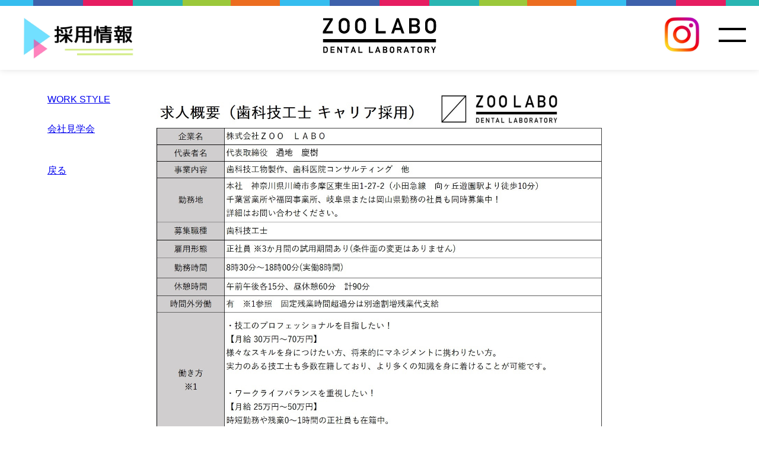

--- FILE ---
content_type: text/html; charset=UTF-8
request_url: https://zoolabo.jp/kyujin-2
body_size: 17079
content:
<!DOCTYPE html> <!--[if lt IE 7]><html class="no-js lt-ie9 lt-ie8 lt-ie7" prefix="og: http://ogp.me/ns#"><![endif]--> <!--[if IE 7]><html class="no-js lt-ie9 lt-ie8" prefix="og: http://ogp.me/ns#"><![endif]--> <!--[if IE 8]><html class="no-js lt-ie9" prefix="og: http://ogp.me/ns#"><![endif]--> <!--[if gt IE 8]><!--><html class="no-js" prefix="og: http://ogp.me/ns#" lang="ja"><!--<![endif]--><head><meta charset="UTF-8"><title> 求人概要（キャリア採用） | 株式会社ZOO LABO（ズーラボ・ずーらぼ）歯科技工所～zoolabo～ | 
 株式会社ZOO LABO（ズーラボ・ずーらぼ）歯科技工所～zoolabo～</title><meta name="description" content="株式会社ZOO LABOは、ご依頼頂いた歯科技工物（e-max、ジルコニア、ハイブリット、MB、インプラント、保険、ノンクラスプデンチャー、金属床など）を制作いたします。〒214-0031　川崎市多摩区東生田1-27-2 TEL044-922-8521　zoolaboへようこそ！"><meta http-equiv="X-UA-Compatible" content="IE=edge"><meta property="og:locale" content="ja_JP"><meta property="og:title" content="株式会社ZOO LABO（ズーラボ・ずーらぼ）歯科技工所～zoolabo～"><meta property="og:description" content="株式会社ZOO LABOは、ご依頼頂いた歯科技工物（e-max、ジルコニア、ハイブリット、MB、インプラント、保険、ノンクラスプデンチャー、金属床など）を制作いたします。〒214-0031　川崎市多摩区東生田1-27-2 TEL044-922-8521　zoolaboへようこそ！"><meta property="og:url" content="http://zoolabo.jp/"><meta property='og:site_name' content='株式会社ZOO LABO（ズーラボ・ずーらぼ）歯科技工所～zoolabo～'><meta property="og:type" content="website"><meta property="og:image" content="https://zoolabo.jp/wp-content/themes/ZOOLABO-PC/images/common/logo_ogp.png"><meta http-equiv="Pragma" content="no-cache"><meta http-equiv="Cache-Control" content="no-cache"><link rel="shortcut icon" href="https://zoolabo.jp/wp-content/themes/ZOOLABO-PC/images/common/favicon.ico"><link rel="apple-touch-icon" href="https://zoolabo.jp/wp-content/themes/ZOOLABO-PC/images/common/apple-touch-icon.png"><link rel="stylesheet" href="https://zoolabo.jp/wp-content/cache/autoptimize/autoptimize_single_b3a9e2d477267907d94aa3088a8a9c96.php?20190909"><link rel="stylesheet" href="https://zoolabo.jp/wp-content/cache/autoptimize/autoptimize_single_94a9d914fbf6c61e211d104a6a8824f3.php"> <script defer src="https://zoolabo.jp/wp-content/cache/autoptimize/autoptimize_single_c1ff1650bba6e39089834e708129d723.php"></script> <link rel="stylesheet" href="https://zoolabo.jp/wp-content/cache/autoptimize/autoptimize_single_6c9c0c2d91d56948b792d4d527e0842a.php"><meta name="robots" content="max-image-preview:large" /><link rel="canonical" href="https://zoolabo.jp/kyujin-2" /><meta name="generator" content="All in One SEO (AIOSEO) 4.9.2" /><meta property="og:locale" content="ja_JP" /><meta property="og:site_name" content="株式会社ZOO LABO（ズーラボ・ずーらぼ）歯科技工所～zoolabo～ | 株式会社ZOO LABOは、ご依頼頂いた歯科技工物（e-max、ジルコニア、ハイブリット、MB、インプラント、保険、ノンクラスプデンチャー、金属床など）を制作いたします。〒214-0031　川崎市多摩区東生田1-27-2 TEL044-922-8521　zoolaboへようこそ！" /><meta property="og:type" content="article" /><meta property="og:title" content="求人概要（キャリア採用） | 株式会社ZOO LABO（ズーラボ・ずーらぼ）歯科技工所～zoolabo～" /><meta property="og:url" content="https://zoolabo.jp/kyujin-2" /><meta property="article:published_time" content="2020-01-08T00:32:27+00:00" /><meta property="article:modified_time" content="2020-01-08T00:32:57+00:00" /><meta name="twitter:card" content="summary" /><meta name="twitter:title" content="求人概要（キャリア採用） | 株式会社ZOO LABO（ズーラボ・ずーらぼ）歯科技工所～zoolabo～" /> <script type="application/ld+json" class="aioseo-schema">{"@context":"https:\/\/schema.org","@graph":[{"@type":"BreadcrumbList","@id":"https:\/\/zoolabo.jp\/kyujin-2#breadcrumblist","itemListElement":[{"@type":"ListItem","@id":"https:\/\/zoolabo.jp#listItem","position":1,"name":"\u30db\u30fc\u30e0","item":"https:\/\/zoolabo.jp","nextItem":{"@type":"ListItem","@id":"https:\/\/zoolabo.jp\/kyujin-2#listItem","name":"\u6c42\u4eba\u6982\u8981\uff08\u30ad\u30e3\u30ea\u30a2\u63a1\u7528\uff09"}},{"@type":"ListItem","@id":"https:\/\/zoolabo.jp\/kyujin-2#listItem","position":2,"name":"\u6c42\u4eba\u6982\u8981\uff08\u30ad\u30e3\u30ea\u30a2\u63a1\u7528\uff09","previousItem":{"@type":"ListItem","@id":"https:\/\/zoolabo.jp#listItem","name":"\u30db\u30fc\u30e0"}}]},{"@type":"Organization","@id":"https:\/\/zoolabo.jp\/#organization","name":"\u682a\u5f0f\u4f1a\u793eZOO LABO\uff08\u30ba\u30fc\u30e9\u30dc\u30fb\u305a\u30fc\u3089\u307c\uff09\u6b6f\u79d1\u6280\u5de5\u6240\uff5ezoolabo\uff5e","description":"\u682a\u5f0f\u4f1a\u793eZOO LABO\u306f\u3001\u3054\u4f9d\u983c\u9802\u3044\u305f\u6b6f\u79d1\u6280\u5de5\u7269\uff08e-max\u3001\u30b8\u30eb\u30b3\u30cb\u30a2\u3001\u30cf\u30a4\u30d6\u30ea\u30c3\u30c8\u3001MB\u3001\u30a4\u30f3\u30d7\u30e9\u30f3\u30c8\u3001\u4fdd\u967a\u3001\u30ce\u30f3\u30af\u30e9\u30b9\u30d7\u30c7\u30f3\u30c1\u30e3\u30fc\u3001\u91d1\u5c5e\u5e8a\u306a\u3069\uff09\u3092\u5236\u4f5c\u3044\u305f\u3057\u307e\u3059\u3002\u3012214-0031\u3000\u5ddd\u5d0e\u5e02\u591a\u6469\u533a\u6771\u751f\u75301-27-2 TEL044-922-8521\u3000zoolabo\u3078\u3088\u3046\u3053\u305d\uff01","url":"https:\/\/zoolabo.jp\/"},{"@type":"WebPage","@id":"https:\/\/zoolabo.jp\/kyujin-2#webpage","url":"https:\/\/zoolabo.jp\/kyujin-2","name":"\u6c42\u4eba\u6982\u8981\uff08\u30ad\u30e3\u30ea\u30a2\u63a1\u7528\uff09 | \u682a\u5f0f\u4f1a\u793eZOO LABO\uff08\u30ba\u30fc\u30e9\u30dc\u30fb\u305a\u30fc\u3089\u307c\uff09\u6b6f\u79d1\u6280\u5de5\u6240\uff5ezoolabo\uff5e","inLanguage":"ja","isPartOf":{"@id":"https:\/\/zoolabo.jp\/#website"},"breadcrumb":{"@id":"https:\/\/zoolabo.jp\/kyujin-2#breadcrumblist"},"datePublished":"2020-01-08T09:32:27+09:00","dateModified":"2020-01-08T09:32:57+09:00"},{"@type":"WebSite","@id":"https:\/\/zoolabo.jp\/#website","url":"https:\/\/zoolabo.jp\/","name":"\u682a\u5f0f\u4f1a\u793eZOO LABO\uff08\u30ba\u30fc\u30e9\u30dc\u30fb\u305a\u30fc\u3089\u307c\uff09\u6b6f\u79d1\u6280\u5de5\u6240\uff5ezoolabo\uff5e","description":"\u682a\u5f0f\u4f1a\u793eZOO LABO\u306f\u3001\u3054\u4f9d\u983c\u9802\u3044\u305f\u6b6f\u79d1\u6280\u5de5\u7269\uff08e-max\u3001\u30b8\u30eb\u30b3\u30cb\u30a2\u3001\u30cf\u30a4\u30d6\u30ea\u30c3\u30c8\u3001MB\u3001\u30a4\u30f3\u30d7\u30e9\u30f3\u30c8\u3001\u4fdd\u967a\u3001\u30ce\u30f3\u30af\u30e9\u30b9\u30d7\u30c7\u30f3\u30c1\u30e3\u30fc\u3001\u91d1\u5c5e\u5e8a\u306a\u3069\uff09\u3092\u5236\u4f5c\u3044\u305f\u3057\u307e\u3059\u3002\u3012214-0031\u3000\u5ddd\u5d0e\u5e02\u591a\u6469\u533a\u6771\u751f\u75301-27-2 TEL044-922-8521\u3000zoolabo\u3078\u3088\u3046\u3053\u305d\uff01","inLanguage":"ja","publisher":{"@id":"https:\/\/zoolabo.jp\/#organization"}}]}</script> <link rel="alternate" title="oEmbed (JSON)" type="application/json+oembed" href="https://zoolabo.jp/wp-json/oembed/1.0/embed?url=https%3A%2F%2Fzoolabo.jp%2Fkyujin-2" /><link rel="alternate" title="oEmbed (XML)" type="text/xml+oembed" href="https://zoolabo.jp/wp-json/oembed/1.0/embed?url=https%3A%2F%2Fzoolabo.jp%2Fkyujin-2&#038;format=xml" /><style id='wp-img-auto-sizes-contain-inline-css' type='text/css'>img:is([sizes=auto i],[sizes^="auto," i]){contain-intrinsic-size:3000px 1500px}
/*# sourceURL=wp-img-auto-sizes-contain-inline-css */</style><style id='wp-emoji-styles-inline-css' type='text/css'>img.wp-smiley, img.emoji {
		display: inline !important;
		border: none !important;
		box-shadow: none !important;
		height: 1em !important;
		width: 1em !important;
		margin: 0 0.07em !important;
		vertical-align: -0.1em !important;
		background: none !important;
		padding: 0 !important;
	}
/*# sourceURL=wp-emoji-styles-inline-css */</style><style id='wp-block-library-inline-css' type='text/css'>:root{--wp-block-synced-color:#7a00df;--wp-block-synced-color--rgb:122,0,223;--wp-bound-block-color:var(--wp-block-synced-color);--wp-editor-canvas-background:#ddd;--wp-admin-theme-color:#007cba;--wp-admin-theme-color--rgb:0,124,186;--wp-admin-theme-color-darker-10:#006ba1;--wp-admin-theme-color-darker-10--rgb:0,107,160.5;--wp-admin-theme-color-darker-20:#005a87;--wp-admin-theme-color-darker-20--rgb:0,90,135;--wp-admin-border-width-focus:2px}@media (min-resolution:192dpi){:root{--wp-admin-border-width-focus:1.5px}}.wp-element-button{cursor:pointer}:root .has-very-light-gray-background-color{background-color:#eee}:root .has-very-dark-gray-background-color{background-color:#313131}:root .has-very-light-gray-color{color:#eee}:root .has-very-dark-gray-color{color:#313131}:root .has-vivid-green-cyan-to-vivid-cyan-blue-gradient-background{background:linear-gradient(135deg,#00d084,#0693e3)}:root .has-purple-crush-gradient-background{background:linear-gradient(135deg,#34e2e4,#4721fb 50%,#ab1dfe)}:root .has-hazy-dawn-gradient-background{background:linear-gradient(135deg,#faaca8,#dad0ec)}:root .has-subdued-olive-gradient-background{background:linear-gradient(135deg,#fafae1,#67a671)}:root .has-atomic-cream-gradient-background{background:linear-gradient(135deg,#fdd79a,#004a59)}:root .has-nightshade-gradient-background{background:linear-gradient(135deg,#330968,#31cdcf)}:root .has-midnight-gradient-background{background:linear-gradient(135deg,#020381,#2874fc)}:root{--wp--preset--font-size--normal:16px;--wp--preset--font-size--huge:42px}.has-regular-font-size{font-size:1em}.has-larger-font-size{font-size:2.625em}.has-normal-font-size{font-size:var(--wp--preset--font-size--normal)}.has-huge-font-size{font-size:var(--wp--preset--font-size--huge)}.has-text-align-center{text-align:center}.has-text-align-left{text-align:left}.has-text-align-right{text-align:right}.has-fit-text{white-space:nowrap!important}#end-resizable-editor-section{display:none}.aligncenter{clear:both}.items-justified-left{justify-content:flex-start}.items-justified-center{justify-content:center}.items-justified-right{justify-content:flex-end}.items-justified-space-between{justify-content:space-between}.screen-reader-text{border:0;clip-path:inset(50%);height:1px;margin:-1px;overflow:hidden;padding:0;position:absolute;width:1px;word-wrap:normal!important}.screen-reader-text:focus{background-color:#ddd;clip-path:none;color:#444;display:block;font-size:1em;height:auto;left:5px;line-height:normal;padding:15px 23px 14px;text-decoration:none;top:5px;width:auto;z-index:100000}html :where(.has-border-color){border-style:solid}html :where([style*=border-top-color]){border-top-style:solid}html :where([style*=border-right-color]){border-right-style:solid}html :where([style*=border-bottom-color]){border-bottom-style:solid}html :where([style*=border-left-color]){border-left-style:solid}html :where([style*=border-width]){border-style:solid}html :where([style*=border-top-width]){border-top-style:solid}html :where([style*=border-right-width]){border-right-style:solid}html :where([style*=border-bottom-width]){border-bottom-style:solid}html :where([style*=border-left-width]){border-left-style:solid}html :where(img[class*=wp-image-]){height:auto;max-width:100%}:where(figure){margin:0 0 1em}html :where(.is-position-sticky){--wp-admin--admin-bar--position-offset:var(--wp-admin--admin-bar--height,0px)}@media screen and (max-width:600px){html :where(.is-position-sticky){--wp-admin--admin-bar--position-offset:0px}}

/*# sourceURL=wp-block-library-inline-css */</style><style id='classic-theme-styles-inline-css' type='text/css'>/*! This file is auto-generated */
.wp-block-button__link{color:#fff;background-color:#32373c;border-radius:9999px;box-shadow:none;text-decoration:none;padding:calc(.667em + 2px) calc(1.333em + 2px);font-size:1.125em}.wp-block-file__button{background:#32373c;color:#fff;text-decoration:none}
/*# sourceURL=/wp-includes/css/classic-themes.min.css */</style><link rel='stylesheet' id='contact-form-7-css' href='https://zoolabo.jp/wp-content/cache/autoptimize/autoptimize_single_64ac31699f5326cb3c76122498b76f66.php' type='text/css' media='all' /><link rel="https://api.w.org/" href="https://zoolabo.jp/wp-json/" /><link rel="alternate" title="JSON" type="application/json" href="https://zoolabo.jp/wp-json/wp/v2/pages/10612" /><link rel="EditURI" type="application/rsd+xml" title="RSD" href="https://zoolabo.jp/xmlrpc.php?rsd" /><meta name="generator" content="WordPress 6.9" /><link rel='shortlink' href='https://zoolabo.jp/?p=10612' /><style type="text/css" media="screen">html { margin-top: 0 !important; }
  * html body { margin-top: 0 !important; }
  @media screen and ( max-width: 782px ) {
    html { margin-top: 0 !important; }
    * html body { margin-top: 0 !important; }
  }</style></head><body> 404<header class="header" id="header"><h1 class="header-logo"> <a href="https://zoolabo.jp/"><img src="https://zoolabo.jp/wp-content/themes/ZOOLABO-PC/images/header-logo.png" alt=""></a> <a href="https://zoolabo.jp/saiyou-1/"><img src="https://zoolabo.jp/wp-content/themes/ZOOLABO-PC/images/kengaku-kai.jpeg" alt="" class="kai-annai"></a> <a href="https://www.instagram.com/zoolabo_official/" target="_blank"><img src="https://zoolabo.jp/wp-content/themes/ZOOLABO-PC/images/glyph.png" alt="" class="insta"></a></h1><div class="menu-btn" id="menu-btn"> <span class="top"></span> <span class="bottom"></span></div><nav class="drop-menu" id="drop-menu"><ul class="parent-menu"><li class="parent-menu-btn">会社情報<span class="portrait"></span><span class="landscape"></span></li><li><ul class="child-menu"><li><a href="https://zoolabo.jp/about/#policy">ポリシー</a></li><li><a href="https://zoolabo.jp/about/#company">会社情報</a></li><li><a href="https://zoolabo.jp/about/#history">沿革</a></li><li><a href="https://zoolabo.jp/about/#access">アクセス</a></li><li><a href="https://zoolabo.jp/about/#flow">導入フロー</a></li><li><a href="https://zoolabo.jp/about/#support">サポート体制</a></li></ul></li><li class="parent-menu-btn">サービス<span class="portrait"></span><span class="landscape"></span></li><li><ul class="child-menu"><li><a href="https://zoolabo.jp/service_cad_cam/">CAD/CAM</a></li><li><a href="https://zoolabo.jp/service_crown/">CROWN</a></li><li><a href="https://zoolabo.jp/service_denture/">DENTURE</a></li><li><a href="https://zoolabo.jp/service_management/">MANAGEMENT</a></li><li><a href="https://zoolabo.jp/service_innovation/">INNOVATION</a></li></ul></li><li class="parent-menu-btn">導入事例<span class="portrait"></span><span class="landscape"></span></li><li><ul class="child-menu"><li><a href="case01/">CASE 01</a></li><li><a href="case02/">CASE 02</a></li></ul></li><li class="parent-menu-btn">お問い合わせ<span class="portrait"></span><span class="landscape"></span></li><li><ul class="child-menu"><li><a href="https://zoolabo.jp/contact-service">サービス</a></li><li><a href="https://zoolabo.jp/contact-news">ニュース</a></li><li><a href="https://zoolabo.jp/contact-recruit">採用</a></li><li><a href="https://zoolabo.jp/contact-coverage">取材</a></li><li><a href="https://zoolabo.jp/contact-ir">IR</a></li><li><a href="https://zoolabo.jp/contact-2other">その他</a></li><li><a href="https://zoolabo11356.securesamba.com/webshare/" target="_blank">ファイル送付</a></li></ul></li><li class="parent-menu-btn">採用情報<span class="portrait"></span><span class="landscape"></span></li><li><ul class="child-menu"><li><a href="https://en-gage.net/zoolabo_employment/" target="_blank">採用情報</a></li><li><a href="https://zoolabo.jp/recruit_cad_cam/">CAD/CAM</a></li><li><a href="https://zoolabo.jp/recruit_crown/">CROWN</a></li><li><a href="https://zoolabo.jp/recruit_denture/">DENTURE</a></li><li><a href="https://zoolabo.jp/recruit_management/">MANAGEMENT</a></li></ul></li><li class="parent-menu-btn stand-alone"><a href="https://zoolabo.jp/report/">レポート<img src="https://zoolabo.jp/wp-content/themes/ZOOLABO-PC/images/menu-arrow.png" alt="" class="menu-arrow"></a></li><li class="parent-menu-btn stand-alone"><a href="https://zoolabo.jp/news/">ニュース<img src="https://zoolabo.jp/wp-content/themes/ZOOLABO-PC/images/menu-arrow.png" alt="" class="menu-arrow"></a></li></ul></nav></header><div class="header-padding" id="page-top"></div><br><div style="position:fixed; top:150px; left:80px;"> <a href="https://en-gage.net/zoolabo_employment/" target="_blank"">WORK STYLE</a></div><div style="position:fixed; top:200px; left:80px;"> <a href="https://zoolabo.jp/saiyou-2">会社見学会</a></div><div style="position:fixed; top:270px; left:80px;"> <a href="<https://zoolabo.jp/saiyou-1">戻る</a></div><center> <img src="https://zoolabo.jp/wp-content/themes/ZOOLABO-PC/images/kyujin-2.jpg?20210830" alt="" width="60%" height="60%"> <br> <font size="5"><b> <a href="https://zoolabo.jp/contact-recruit-x02">採用お問合せ</a> </font></b> <br><br></center>

--- FILE ---
content_type: text/css; charset=utf-8
request_url: https://zoolabo.jp/wp-content/cache/autoptimize/autoptimize_single_b3a9e2d477267907d94aa3088a8a9c96.php?20190909
body_size: 40851
content:
@charset "UTF-8";html,body,div,span,applet,object,iframe,h1,h2,h3,h4,h5,h6,p,blockquote,pre,a,abbr,acronym,address,big,cite,code,del,dfn,em,img,ins,kbd,q,s,samp,small,strike,strong,sub,sup,tt,var,b,u,i,center,dl,dt,dd,ol,ul,li,fieldset,form,label,legend,table,caption,tbody,tfoot,thead,tr,th,td,article,aside,canvas,details,embed,figure,figcaption,footer,header,hgroup,menu,nav,output,ruby,section,summary,time,mark,audio,video{margin:0;padding:0;border:0;font-size:100%;font:inherit;vertical-align:baseline}article,aside,details,figcaption,figure,footer,header,hgroup,menu,nav,section{display:block}body{line-height:1}ol,ul{list-style:none}blockquote,q{quotes:none}blockquote:before,blockquote:after{content:'';content:none}q:before,q:after{content:'';content:none}table{border-collapse:collapse;border-spacing:0}body{-webkit-text-size-adjust:100%;text-size-adjust:100%;-webkit-font-smoothing:antialiased;font-smoothing:antialiased;text-rendering:auto;font-size:16px;font-family:"メイリオ",Meiryo,"游ゴシック",YuGothic,"ヒラギノ角ゴ ProN W3","Hiragino Kaku Gothic ProN",sans-serif;color:#000;line-height:2.2;background-color:#fff;text-align:justify}.clearfix{*zoom:1;}.clearfix:before,.clearfix:after{content:" ";display:table}.clearfix:after{clear:both}.headlineM{text-align:center;margin:0 auto;font-family:Arial;font-size:40px;letter-spacing:6px;width:260px;border-bottom:10px solid;height:40px;line-height:40px;padding:0 0 8px}.headlineM--white{text-align:center;margin:0 auto;font-family:Arial;font-size:40px;letter-spacing:6px;width:260px;border-bottom:10px solid;height:40px;line-height:40px;padding:0 0 8px;color:#fff}.topic-path{box-sizing:border-box;height:118px;font-size:12px;padding:30px 50px;width:1000px;margin:0 auto}.topic-path a{color:inherit;text-decoration:none}.link-button{display:block;margin-top:50px;width:194px;height:40px;line-height:40px;background-color:#323232;color:#fff;font-family:Arial;font-size:20px;border-radius:20px;border-style:none;margin-left:auto;margin-right:auto;text-decoration:none;text-align:center;-webkit-transition:.3s;transition:.3s;border:1px solid #323232}.link-button:hover{background:#fff;color:#323232}.header{height:118px;line-height:118px;background:url(//zoolabo.jp/wp-content/themes/ZOOLABO-PC/css/../images/header-border.jpg) center top repeat-x;position:fixed;top:0;width:100%;background-color:#fff;z-index:99;box-shadow:0 1px 10px rgba(0,0,0,.1)}.header-logo{text-align:center}.header-logo>a>img{vertical-align:middle}.kai-annai{position:absolute;left:30px;top:25px}.kai-annai{width:200px;height:80px}.com-info{position:absolute;left:250px;top:25px}.com-info{width:200px;height:80px}.insta{position:absolute;right:100px;top:28px}.insta{width:60px;height:60px}.header-padding{height:84px;width:100%}.menu-btn{width:80px;height:80px;cursor:pointer;transition:.2s;position:absolute;right:5px;top:0;bottom:0;margin:auto}.menu-btn span{width:46px;height:4px;display:block;background:#000;position:absolute;left:0;right:0;top:0;bottom:0;margin:auto;transition:all .3s}.menu-btn .top{transform:translateY(-10px)}.menu-btn .bottom{transform:translateY(10px)}.menu-btn.is-open span{transform:rotate(0deg)}.menu-btn.is-open .top{transform:rotate(-45deg) translateY(0px)}.menu-btn.is-open .bottom{transform:rotate(45deg) translateY(0px)}.drop-menu{display:none;position:absolute;right:0;top:118px;padding-bottom:20px;background:#787878;z-index:1}.drop-menu>ul{background:#fff}.drop-menu .parent-menu-btn{position:relative}.drop-menu .parent-menu-btn:hover{opacity:.8}.drop-menu .parent-menu-btn>a{padding:0}.drop-menu .parent-menu-btn span{display:inline-block;width:17px;height:3px;background:#fff;position:absolute;right:30px;top:0;bottom:0;margin:auto}.drop-menu .parent-menu-btn span.landscape{transform:rotate(90deg);transition:.2s}.drop-menu .parent-menu-btn span.landscape.is-open{transform:rotate(180deg)}.drop-menu .parent-menu-btn .menu-arrow{position:absolute;right:33px;top:0;bottom:0;margin:auto}.drop-menu .parent-menu-btn,.drop-menu a{display:block;width:296px;height:50px;line-height:50px;padding-left:24px;background:#787878;color:#fff;text-decoration:none;font-size:18px;border-bottom:2px solid #505050;cursor:pointer;transition:.3s}.drop-menu a:hover{opacity:.8}.drop-menu>ul>li{display:none}.drop-menu .child-menu a{font-size:14px;background:#505050;position:relative;letter-spacing:0;border-bottom:1px solid #787878}.drop-menu .child-menu a:after{content:'＞';position:absolute;right:27px}.footer-contact{background:#323232;padding:60px;min-width:1000px;box-sizing:border-box}.footer-contact__menu{width:690px;margin:80px auto 35px}.footer-contact__menu li{float:left;margin:0 0 40px}.footer-contact__menu li:nth-of-type(odd){margin-right:62px}.footer-contact__menu li>a{display:block;background:#fff;width:314px;height:46px;line-height:46px;text-decoration:none;color:#323232;text-align:center;border-radius:23px;font-size:12px;transition:.3s}.footer-contact__menu li>a:hover{color:#ccc}.footer-contact__box{display:block;margin:0 auto}.footer-access{background-color:#323232;background-position:center;background-repeat:no-repeat;height:630px;min-width:1000px}.footer-access__link{width:100%;overflow:hidden;height:370px;width:1000px;margin:0 auto;display:block}.footer-access__headline-area{height:130px;line-height:130px;width:1000px;margin:0 auto;padding:35px;-webkit-box-sizing:border-box;box-sizing:border-box}.footer{background:#323232;font-size:12px}.footer__top-inner{width:1000px;margin:0 auto;padding:35px 70px 0;color:#8c8c8c;box-sizing:border-box;background:#323232}.footer__top-inner a{color:#8c8c8c;text-decoration:none}.footer__top-left{float:left;margin:0 66px 0 0}.footer__top-right{float:left}.footer__text-headline{margin:0 0 20px}.footer__top-menu{float:left;margin:0 40px 0 0}.footer__top-menu>ul{margin:20px 0 0}.footer__top-menu-item a{position:relative;padding:0 0 0 12px}.footer__top-menu-item a:before{content:"〉";position:absolute;left:0}.footer__to-top{clear:both;display:block;width:117px;float:right;margin:100px -70px 0 0}.footer__bottom{background-color:#8c8c8c;background-image:url(//zoolabo.jp/wp-content/themes/ZOOLABO-PC/css/../images/footer-border.jpg);background-position:bottom;background-repeat:repeat-x;letter-spacing:.2em}.footer__bottom-inner{width:1000px;margin:0 auto;padding:16px 0 24px;background-color:#8c8c8c;background-image:url(//zoolabo.jp/wp-content/themes/ZOOLABO-PC/css/../images/footer-border.jpg);background-position:bottom;background-repeat:repeat-x}.footer__bottom-menu{float:right;margin:0 0 16px}.footer__bottom-menu-item{float:left;border-right:1px solid #fff}.footer__bottom-menu-item:first-child{border-left:1px solid #fff}.footer__bottom-menu-item>a{display:block;box-sizing:border-box;color:#fff;font-size:13px;text-decoration:none;height:20px;line-height:20px;padding:0 20px}.footer__copyright{clear:both;display:block;margin-top:10px;color:#323232;font-size:7px;height:7px;line-height:7px;text-align:center}#top{overflow:hidden;min-width:1000px;margin-bottom:-13px}#top #fullBackground-wrapper{position:relative;width:100%;min-width:1000px}#top #fullBackground-wrapper .link-button-top{position:absolute;left:0;right:0;bottom:20%}#top #fullBackground-wrapper:before{content:"";display:block;padding-top:69%}#top #fullBackground{overflow:hidden;position:absolute;top:0;left:0;bottom:0;right:0}#top #fullBackground #slide-images{position:relative}#top{overflow:hidden;min-width:1000px;margin-bottom:-13px}#top #fullBackground-wrapper2{position:relative;width:100%;min-width:1000px}#top #fullBackground-wrapper2 .link-button-top{position:absolute;left:0;right:0;bottom:20%}.link-button-top{position:absolute;left:0;right:0;bottom:20%}#top #fullBackground-wrapper2:before{content:"";display:block;padding-top:69%}#top #fullBackground2{overflow:hidden;position:absolute;top:0;left:0;bottom:0;right:0}#top #fullBackground2 #slide-images{position:relative}#top #top-kv{width:100%}#top .top-h1{text-align:center;margin-left:auto;margin-right:auto;font-family:Arial;font-size:40px;letter-spacing:6px;width:260px;border-bottom:10px solid;height:72px}#top .top-h2{text-align:center;margin-left:auto;margin-right:auto;font-family:Arial;font-size:72px;letter-spacing:1px}#top #about,#top #blog,#top #service,#top #case,#top #recruit,#top #news{text-align:center;margin-left:auto;margin-right:auto}#top #about{background-image:url(//zoolabo.jp/wp-content/themes/ZOOLABO-PC/css/../images/top-about-img.jpg);box-sizing:border-box;width:100%;height:590px;max-height:590px;background-position:center center;background-repeat:no-repeat;background-attachment:scroll;background-color:#464646;background-size:cover;position:relative}#top #about h1{color:#fff;margin-top:70px}#top #about #about-overlay-1{height:100%;width:100%;color:#fff;background:rgba(50,50,50,.7);position:relative}#top #about #about-overlay-2{height:100%;width:100%;color:#fff;background:rgba(0,200,255,.6);position:absolute;top:0;left:0}#top #blog{margin:124px auto;width:1000px;-webkit-box-sizing:border-box;box-sizing:border-box;padding:0 30px}#top #blog #blog-contents{margin-top:84px;overflow:visible;margin-left:auto;margin-right:auto;text-align:left;height:441px}#top #blog .blog-content{max-width:269px;width:269px;height:220px;display:inline-block}#top #blog .blog-content+.blog-content{margin-left:61px}#top #blog .blog-content>.blog-thumbnail{display:block;overflow:hidden;width:269px;height:220px}#top #blog .blog-content>.blog-thumbnail>img{vertical-align:middle}#top #blog .blog-content .link-button{margin-top:40px}#top #blog #blog-all{margin-top:65px}#top #service{background-image:url(//zoolabo.jp/wp-content/themes/ZOOLABO-PC/css/../images/top-service-img.jpg);background-size:100% auto;background-repeat:no-repeat;height:630px;position:relative;color:#fff;box-sizing:border-box;padding-top:50px}#top #service h1{color:#fff;margin-bottom:32px}#top #service p{width:770px;margin:0 auto}#top #service .service-icons{margin-top:16px}#top #service .service-icons img{margin-left:9px;margin:9px}#top #service a{-webkit-transition:.3s;transition:.3s}#top #service a:hover{opacity:.8}#top .contents-slider{position:relative;width:100%;min-width:1000px}#top .contents-slider:before{content:"";display:block;padding-top:69%}#top #case{margin-top:84px;margin-bottom:110px}#top #case .top-case{width:1004px;height:250px;margin:84px auto 0}#top #case .top-case>li{float:left}#top #case .top-case a{display:block;position:relative}#top #case .top-case-overlay{background:#000;position:absolute;top:0;left:0;width:100%;height:100%;opacity:0;-webkit-transition:.3s;transition:.3s}#top #case .top-case-overlay:hover{opacity:.6}#top #case .top-case-overlay>img{position:absolute;left:0;right:0;top:0;bottom:0;margin:auto}#top #case .top-case img{vertical-align:middle}#top #recruit{margin-bottom:110px;position:relative}#top #recruit a{position:absolute;top:367px;right:0;left:0;margin:auto}#top .news-wrapper{width:100%}#top #news{width:1000px;height:930px}#top #news h1{padding-top:53px}#top #news .news-contents{margin-top:60px}#top #news .list-item{width:857px;height:50px;margin-top:40px;margin-left:auto;margin-right:auto;text-align:left;border-bottom:1px dotted}#top #news .list-item>p{display:inline-block}#top #news .list-item>a{-webkit-transition:.3s;transition:.3s}#top #news .list-item>a:hover{opacity:.8}#top #news .link-button{margin-top:64px}#top .top-news-content{display:inline-block;padding-left:120px}#top .top-news-content p{display:inline-block}.recruit-headline{height:160px;min-width:1000px;margin:0 auto;background:url(//zoolabo.jp/wp-content/themes/ZOOLABO-PC/css/../images/recruit-headline.jpg) center repeat;text-align:center;color:#fff;box-sizing:border-box;padding:40px 0}.recruit-headline-main{font-size:60px;line-height:60px;font-family:Arial;margin:0 0 10px}.recruit-headline-sub{font-size:20px;line-height:20px}.recruit__menu{background:#00a0f0;padding:10px 0 0;min-width:1000px}.recruit__menu ul{display:table;width:1000px;margin:0 auto}.recruit__menu li{display:table-cell}.recruit__menu li>a{display:block;color:#fff;text-decoration:none;padding:0 10px;font-size:12px;text-align:center;height:38px;line-height:38px;position:relative;transition:.3s}.recruit__menu li>a:after{content:'';display:block;position:absolute;right:0;top:0;bottom:0;margin:auto;background:#fff;height:14px;width:1px}.recruit__menu li>a.first-child:before{content:'';display:block;position:absolute;left:0;top:0;bottom:0;margin:auto;background:#fff;height:14px;width:1px}.recruit__menu li>a.is-active,.recruit__menu li>a:hover{background:#fff;color:#00a0f0}.recruit__main-visual{width:1000px;height:700px;margin:50px auto 0;position:relative}.recruit__main-visual--cadcam{background:url(//zoolabo.jp/wp-content/themes/ZOOLABO-PC/css/../images/recruit-cadcam-main.png) center bottom no-repeat}.recruit__main-visual--crown{background:url(//zoolabo.jp/wp-content/themes/ZOOLABO-PC/css/../images/recruit-crown-main.png) center bottom no-repeat}.recruit__main-visual--denture{background:url(//zoolabo.jp/wp-content/themes/ZOOLABO-PC/css/../images/recruit-denture-main.png) center bottom no-repeat}.recruit__main-visual--management{background:url(//zoolabo.jp/wp-content/themes/ZOOLABO-PC/css/../images/recruit-management-main.png) center bottom no-repeat}.recruit__main-visual--support{background:url(//zoolabo.jp/wp-content/themes/ZOOLABO-PC/css/../images/recruit-support-main.png) center bottom no-repeat}.recruit__main-visual--innovation{background:url(//zoolabo.jp/wp-content/themes/ZOOLABO-PC/css/../images/recruit-innovation-main.png) center bottom no-repeat}.recruit__main-visual__button{position:absolute;left:64px;bottom:70px}.recruit__contents{width:1000px;margin:50px auto}.recruit__contents-cadcam{background:url(//zoolabo.jp/wp-content/themes/ZOOLABO-PC/css/../images/recruit-innovation-bg.png) center no-repeat;height:3155px}.recruit__contents-crown{background:url(//zoolabo.jp/wp-content/themes/ZOOLABO-PC/css/../images/recruit-cadcam-bg.png) center no-repeat;height:4554px}.recruit__contents-denture{background:url(//zoolabo.jp/wp-content/themes/ZOOLABO-PC/css/../images/recruit-cadcam-bg.png) center no-repeat;height:4554px}.recruit__contents-management{background:url(//zoolabo.jp/wp-content/themes/ZOOLABO-PC/css/../images/recruit-cadcam-bg.png) center no-repeat;height:4554px}.recruit__contents-support{background:url(//zoolabo.jp/wp-content/themes/ZOOLABO-PC/css/../images/recruit-cadcam-bg.png) center no-repeat;height:4554px}.recruit__contents-innovation{background:url(//zoolabo.jp/wp-content/themes/ZOOLABO-PC/css/../images/recruit-innovation-bg.png) center no-repeat;height:3155px}.recruit__body-left{float:left;width:500px;position:relative}.recruit__body-left>p{background:rgba(255,255,255,.7)}.recruit__body-right{float:right;width:500px}.recruit__body-right>p{background:rgba(255,255,255,.2)}.recruit__body-right>img{float:right;margin:0 71px 0 0}.recruit__body-headline{color:#00a0f0;font-size:20px;margin:0}.recruit__body-copy{color:#00a0f0;font-size:30px;font-weight:700;letter-spacing:-.02em;line-height:45px;position:relative;width:560px;margin:0 0 20px}.recruit__body-text{margin:0 18px 0}.recruit__body-name{text-align:right;margin:36px 10px 0 0}.recruit__body-right .recruit__body-headline,.recruit__body-right .recruit__body-copy{text-align:right;right:80px}.recruit__body-right .recruit__body-headline{margin:0 30px 0 0}.recruit__body-left .recruit__body-headline,.recruit__body-left .recruit__body-copy{left:20px}.recruit__body-left .recruit__body-headline{margin:0 0 0 20px}.recruit__body-cadcam01{padding:100px 0 0}.recruit__body-cadcam02{padding:94px 0 0}.recruit__body-cadcam03{padding:93px 0 0}.recruit__body-cadcam04{padding:78px 0 0}.recruit__body-cadcam05{padding:107px 0 0}.recruit__body-cadcam06{padding:106px 0 0}.recruit__body-crown01{padding:9px 0 0}.recruit__body-crown02{padding:63px 0 0}.recruit__body-crown03{padding:104px 0 0}.recruit__body-crown04{padding:66px 0 0}.recruit__body-crown05{padding:92px 0 0}.recruit__body-crown06{padding:75px 0 0}.recruit__body-crown07{padding:80px 0 0}.recruit__body-crown08{padding:85px 0 0}.recruit__body-denture01{padding:51px 0 0;z-index:-1}.recruit__body-denture02{padding:80px 0 0}.recruit__body-denture03{padding:105px 0 0}.recruit__body-denture04{padding:59px 0 0}.recruit__body-denture05{padding:58px 0 0;z-index:-1}.recruit__body-denture06{padding:80px 0 0}.recruit__body-management01{padding:104px 0 0}.recruit__body-management01>img{margin-left:100px}.recruit__body-management02{padding:149px 0 0}.recruit__body-management02.recruit__body-right>img{margin:0 11px 0 0}.recruit__body-management03{padding:96px 0 0}.recruit__body-management04{padding:60px 0 0}.recruit__body-management05{padding:92px 0 0}.recruit__body-management06{padding:86px 0 0}.recruit__body-support01{padding:6px 0 0}.recruit__body-support02{padding:67px 0 0}.recruit__body-support03{padding:84px 0 0}.recruit__body-support04{padding:69px 0 0}.recruit__body-support05{padding:94px 0 0}.recruit__body-support06{padding:78px 0 0}.recruit__body-innovation01{padding:36px 0 0}.recruit__body-innovation02{padding:90px 0 0}.recruit__body-innovation03{padding:94px 0 0}.recruit__body-innovation04{padding:94px 0 0}.recruit__movie{width:100%;background:#00a0f0;color:#fff}.recruit__movie a{color:#fff}.recruit__movie-inner{width:1000px;margin:0 auto;background:#00a0f0;padding-bottom:40px}.recruit__movie-headline{font-size:60px;width:940px;margin:0 auto}.recruit__movie-caption{font-size:16px;vertical-align:middle;margin:0 10px}.recruit__movie__list{width:940px;margin:0 auto;overflow:hidden}.recruit__movie__list-item{float:left;margin:0 0 0 68px;width:268px}.recruit__movie__list-item:first-child{margin:0}.recruit__movie__list-headline{text-align:center;margin:10px 0 0}.about-headline{height:160px;min-width:1000px;margin:0 auto;background:url(//zoolabo.jp/wp-content/themes/ZOOLABO-PC/css/../images/recruit-headline.jpg) center repeat;text-align:center;color:#fff;box-sizing:border-box;padding:40px 0}.about-headline-main{font-size:60px;line-height:60px;font-family:Arial;margin:0 0 10px}.about-headline-sub{font-size:20px;line-height:20px}.about-contents{text-align:center;margin-top:20px;width:1000px;margin:-118px auto 20px;padding:118px 0 0}.about-contents-img{text-align:center;margin-left:auto;margin-right:auto;background-position:center center;background-repeat:no-repeat;background-attachment:scroll;background-size:cover;-webkit-background-size:cover;-moz-background-size:cover;-o-background-size:cover;height:321px;width:1000px;position:relative}.about-contents-img.policy{background-image:url(//zoolabo.jp/wp-content/themes/ZOOLABO-PC/css/../images/about-policy.jpg)}.about-contents-img.message{background-image:url(//zoolabo.jp/wp-content/themes/ZOOLABO-PC/css/../images/about-message.jpg)}.about-contents-img.company{background-image:url(//zoolabo.jp/wp-content/themes/ZOOLABO-PC/css/../images/about-company.jpg)}.about-contents-img.history{background-image:url(//zoolabo.jp/wp-content/themes/ZOOLABO-PC/css/../images/about-history.jpg)}.about-contents-img.access{background-image:url(//zoolabo.jp/wp-content/themes/ZOOLABO-PC/css/../images/about-access.jpg)}.about-contents-img.flow{background-image:url(//zoolabo.jp/wp-content/themes/ZOOLABO-PC/css/../images/about-flow.jpg)}.about-contents-img.support{background-image:url(//zoolabo.jp/wp-content/themes/ZOOLABO-PC/css/../images/about-support.jpg)}.about-contents-overlay{height:100%;width:100%;color:#fff;color:#fff;background:rgba(113,112,113,.5);position:absolute;top:0;left:0;cursor:pointer}.about-contents-overlay .headlineM--white{margin-top:110px}.about-contents-overlay h2{font-size:20px;margin-top:10px}.about-contents-overlay .toggle-icon{width:60px;height:60px;position:absolute;top:0;right:0}.about-contents-overlay .toggle-icon>span{display:block;width:20px;height:2px;background:#fff;position:absolute;top:30px;transition:.3s}.about-contents-overlay .toggle-icon>span.left{transform:rotate(60deg);left:15px}.about-contents-overlay .toggle-icon>span.left.is-open{width:30px;transform:rotate(135deg)}.about-contents-overlay .toggle-icon>span.right{transform:rotate(-60deg);right:15px}.about-contents-overlay .toggle-icon>span.right.is-open{width:30px;transform:rotate(-135deg)}.about-contents-row p{width:734px;margin:0 auto 30px;text-align:left}.about-contents-row.policy .area{text-align:center;margin-left:auto;margin-right:auto;background-position:center center;background-repeat:no-repeat;background-attachment:scroll;background-size:cover;-webkit-background-size:cover;-moz-background-size:cover;-o-background-size:cover;width:1000px;position:relative}.about-contents-row.policy .area01{margin-top:111px}.about-contents-row.policy .area02{background-image:url(//zoolabo.jp/wp-content/themes/ZOOLABO-PC/css/../images/about-policy-img01.jpg);height:1040px;margin-top:96px}.about-contents-row.policy .area03{background-image:url(//zoolabo.jp/wp-content/themes/ZOOLABO-PC/css/../images/about-policy-img02.jpg);height:1041px}.about-contents-row-overlay{height:100%;width:100%;color:#323232;background:rgba(255,255,255,.7);position:absolute;top:0;left:0}.about-contents-row-overlay img{vertical-align:middle}.about-contents-row-overlay__headline{margin:100px 0 70px}.about-contents-row-overlay__copy{font-size:26px;line-height:43px;font-weight:700;margin:20px 0}.about-contents.support{margin-bottom:100px}.about .about-contents.message p{margin:40px auto}.about-message-headline{font-size:26px;letter-spacing:.35em;margin:60px 0 10px}.about-company-table{width:1000px;margin:60px auto 100px;text-align:left;font-size:20px;color:#595757}.about-company-table tr{padding:10px 0;display:block;border-bottom:1px dotted #9e9e9e}.about-company-table th,.about-company-table td{padding:0 0 0 40px}.about-company-table th{background:#eee;width:208px;height:87px;line-height:87px}.about-company-table td{line-height:36px}.about-company-table td.multiple-lines{position:relative;top:-10px}.about-history-table{width:1000px;margin:-50px auto 100px;text-align:left;font-size:20px;color:#595757}.about-history-table tr{display:block}.about-history-table th,.about-history-table td{padding:0 0 0 40px}.about-history-table th{width:208px;line-height:40px;border-bottom:5px solid #323232;font-size:40px;font-weight:700;text-align:right;padding:90px 0 30px;color:#231815}.about-history-table td{line-height:36px;border-bottom:5px solid #eee;width:800px}.about-history-table td .multiple-lines{position:relative;right:-67px}.about-access-map{margin:40px 0 20px}.about-access-links{text-align:right}.about-access-links>a{margin:0 27px 0 0;color:#0068b6}.about-access-links>a>img{margin:0 10px 0 0}.about-access-table{width:1000px;margin:0 auto 100px;text-align:left;font-size:20px;color:#595757}.about-access-table tr{padding:10px 0;display:block;border-bottom:1px dotted #9e9e9e}.about-access-table th,.about-access-table td{padding:0 0 0 40px}.about-access-table th{background:#eee;width:208px;height:87px;line-height:87px}.about-access-table td{line-height:36px}.about-access-table td.multiple-lines{position:relative;top:-10px}.about .about-contents-row.flow{margin:44px 0 56px}.about-flow-content{height:207px;padding:36px 0;box-sizing:border-box;border-bottom:2px dotted #9f9f9f;text-align:left}.about-flow-headline{float:left;width:313px;font-size:30px;color:#323232;line-height:30px}.about-flow-body{float:right;background:red;width:640px;height:138px;background:url(//zoolabo.jp/wp-content/themes/ZOOLABO-PC/css/../images/about-flow-arrow.png) left center no-repeat;padding:20px 70px;box-sizing:border-box}.about-flow-number{font-size:40px;line-height:40px;margin:20px 0 30px;font-weight:700}.about .about-contents.support .about-contents-row{margin:50px 0 0}.about .about-contents.support p{width:453px;margin:20px auto}.about-support-item{float:left;margin:0 0 60px;text-align:left;background-position:center top;background-repeat:no-repeat}.about-support-item:nth-of-type(even){margin-left:94px}.about-support-item:nth-of-type(1){background-image:url(//zoolabo.jp/wp-content/themes/ZOOLABO-PC/css/../images/about-support01.jpg)}.about-support-item:nth-of-type(2){background-image:url(//zoolabo.jp/wp-content/themes/ZOOLABO-PC/css/../images/about-support02.jpg)}.about-support-item:nth-of-type(3){background-image:url(//zoolabo.jp/wp-content/themes/ZOOLABO-PC/css/../images/about-support03.jpg)}.about-support-item:nth-of-type(4){background-image:url(//zoolabo.jp/wp-content/themes/ZOOLABO-PC/css/../images/about-support04.jpg)}.about-support-item:nth-of-type(5){background-image:url(//zoolabo.jp/wp-content/themes/ZOOLABO-PC/css/../images/about-support05.jpg)}.about-support-item:nth-of-type(6){background-image:url(//zoolabo.jp/wp-content/themes/ZOOLABO-PC/css/../images/about-support06.jpg)}.about-support-image{width:453px;height:292px}.about-support-headline{height:73px;line-height:73px;font-size:26px;color:#fff;background:rgba(0,0,0,.4);padding:0 30px}.update-contents{border-top:1px solid #e2e2e2;margin:0 0 100px}.update-contents .container{width:950px;margin:0 auto}.update-contents li{padding:50px;border-bottom:1px dotted #c8c8c8;font-size:15px;position:relative}.update-contents dt{display:inline-block;margin:0 30px 0 0;vertical-align:top}.update-contents dt,.update-contents dd{display:inline-block}.update-contents a{color:inherit}.update-contents .image-box li{display:inline-block;margin:0 30px 0 0}.news-list dt{padding-left:125px}.category-icon{width:84px;height:33px;line-height:33px;text-align:center;color:#fff;background:red;display:inline-block;position:absolute}.category-icon.notice{background:#28d2bd}.category-icon.ir{background:#323278}.category-icon.release{background:#5dc2d0}.category-icon.listing-info{background:#ef9672}.category-icon.all{background:#ff0064}.news-tab-menu{width:1000px;margin:0 auto 76px}.news-tab-menu>ul{margin:0 auto;display:table}.news-tab-menu>ul>.news-tab-item{display:table-cell}.news-tab-menu>ul>.news-tab-item>a{display:block;box-sizing:border-box;width:122px;height:36px;line-height:36px;text-align:center;background:#c8c8c8;color:#fff;text-decoration:none;border:2px solid #fff;transition:.3s}.news-tab-menu>ul>.news-tab-item.active.notice>a,.news-tab-menu>ul>.news-tab-item:hover.notice>a{background:#28d2bd}.news-tab-menu>ul>.news-tab-item.active.ir>a,.news-tab-menu>ul>.news-tab-item:hover.ir>a{background:#323278}.news-tab-menu>ul>.news-tab-item.active.release>a,.news-tab-menu>ul>.news-tab-item:hover.release>a{background:#5dc2d0}.news-tab-menu>ul>.news-tab-item.active.listing-info>a,.news-tab-menu>ul>.news-tab-item:hover.listing-info>a{background:#ef9672}.news-tab-menu>ul>.news-tab-item.active.all>a,.news-tab-menu>ul>.news-tab-item:hover.all>a{background:#ff0064}.case__main-visual{width:1000px;margin:0 auto 0;padding-top:600px}.case__main-visual--case01{background:url(//zoolabo.jp/wp-content/themes/ZOOLABO-PC/css/../images/case01-01.jpg) center top no-repeat;background-size:100%}.case__main-visual--case02{background:url(//zoolabo.jp/wp-content/themes/ZOOLABO-PC/css/../images/case02-01.jpg) center top no-repeat;background-size:100%}.case__main-visual--case03{background:url(//zoolabo.jp/wp-content/themes/ZOOLABO-PC/css/../images/case03-01.jpg) center top no-repeat;background-size:100%}.case__main-visual .txtArea{color:#fff;text-align:center;background:#00c8ff;margin-top:0;font-size:26px;line-height:46px;padding:30px 0}.case__contents{width:1000px;margin:40px auto}.case__contents h2{text-align:center}.case__contents .memberList{margin-top:35px}.case__contents .memberList ul{padding:0 !important}.case__contents .memberList li:first-child{width:545px;padding-right:40px;box-sizing:border-box;float:left}.case__contents .memberList li:last-child{width:455px;box-sizing:border-box;float:left}.case__contents .memberList li img{float:left;margin-right:33px}.case__contents .memberList li .name{font-size:36px}.case__contents .memberList li .name span{display:block;font-size:25px;line-height:1.5}.case__contents .memberList li .prf{width:200px;float:left}.case__contents .memberList li .prf span{display:block;margin:10px 0 5px}.case__contents h3{height:60px;background:#e5e5e3;font-size:27px;font-weight:700;margin-bottom:50px}.case__contents h3 span{background:#00c8ff;height:60px;width:150px;text-align:center;display:inline-block;line-height:60px;margin-right:40px}.case__contents h3 span img{vertical-align:middle}.case__contents .talkArea{margin-top:100px}.case__contents .talkArea .leftBox{width:560px;float:left}.case__contents .talkArea .leftBox ul{padding:0 !important}.case__contents .talkArea .leftBox li{margin-bottom:20px}.case__contents .talkArea .leftBox li:last-child{margin-bottom:0}.case__contents .talkArea .leftBox li .name{font-size:27px;line-height:1.7}.case__contents .talkArea .rightBox{width:405px;float:right;line-height:0}.case__contents .talkArea .rightBox ul{padding:0 !important}.case__contents .talkArea .rightBox li img{margin-bottom:40px}.case__contents .talkArea .rightBox li:last-child img{margin-bottom:0}.linkArea{margin:100px 0}.linkArea li{background:#00c8ff;text-align:center;color:#fff;font-size:26px;padding:50px;line-height:46px;height:210px;box-sizing:border-box}.linkArea li:first-child{margin-bottom:40px}.linkArea li:last-child{padding:22px 0 40px}.linkArea .link-button{display:block;margin-top:16px;width:194px;height:40px;line-height:40px;background-color:#fff;color:#00c8ff;font-family:Arial;font-size:20px;-moz-border-radius:20px;border-radius:20px;border-style:none;margin-left:auto;margin-right:auto;text-decoration:none;text-align:center;-webkit-transition:.3s;-moz-transition:.3s;transition:.3s;border:none}.linkArea .link-button:hover{background:#66deff;color:#fff}.service__main-visual{width:1000px;height:560px;margin:0 auto 0;position:relative}.service__main-visual--cadcam{background:url(//zoolabo.jp/wp-content/themes/ZOOLABO-PC/css/../images/service-cadcam-main.png) center top no-repeat}.service__main-visual--crown{background:url(//zoolabo.jp/wp-content/themes/ZOOLABO-PC/css/../images/service-crown-main.png) center top no-repeat}.service__main-visual--denture{background:url(//zoolabo.jp/wp-content/themes/ZOOLABO-PC/css/../images/service-denture-main.png) center top no-repeat}.service__main-visual--management{background:url(//zoolabo.jp/wp-content/themes/ZOOLABO-PC/css/../images/service-management-main.png) center top no-repeat}.service__main-visual--support{background:url(//zoolabo.jp/wp-content/themes/ZOOLABO-PC/css/../images/service-support-main.png) center top no-repeat}.service__main-visual--innovation{background:url(//zoolabo.jp/wp-content/themes/ZOOLABO-PC/css/../images/service-innovation-main.png) center top no-repeat}.service__contents{width:1000px;margin:0 auto}.service__contents h2{text-align:center;margin:43px auto}.service__contents .txtArea{width:715px;margin:0 auto}.service__contents .intoList li{margin:100px 0 0}.service__contents .intoList li .txtArea{margin:40px auto 0}.service__contents .personArea{height:990px;padding-top:200px;box-sizing:border-box;margin:100px 0 0;background:url(//zoolabo.jp/wp-content/themes/ZOOLABO-PC/css/../images/service-cadcam_base.png) no-repeat top}.service__contents .personArea.crown{background:url(//zoolabo.jp/wp-content/themes/ZOOLABO-PC/css/../images/service-crown_base.png) no-repeat top}.service__contents .personArea.denture{background:url(//zoolabo.jp/wp-content/themes/ZOOLABO-PC/css/../images/service-denture_base.png) no-repeat top}.service__contents .personArea.management{background:url(//zoolabo.jp/wp-content/themes/ZOOLABO-PC/css/../images/service-management_base.png) no-repeat top}.service__contents .personArea.support{background:url(//zoolabo.jp/wp-content/themes/ZOOLABO-PC/css/../images/service-support_base.png) no-repeat top}.service__contents .personArea.innovation{background:url(//zoolabo.jp/wp-content/themes/ZOOLABO-PC/css/../images/service-innovation_base.png) no-repeat top}.service__contents .personArea .ttl{color:#fff;line-height:28px !important;font-size:28px;font-weight:700;border-left:7px solid #fff;padding:0 0 0 18px;margin:0 0 0 70px}.service__contents .personArea .ttl span{display:block;margin-top:16px}.service__contents .personArea img.name{margin:100px 0 0 35px;float:left}.service__contents .personArea .rightBox{float:left;width:400px;margin:100px 0 0 35px}.service__contents .personArea .rightBox .txt_career{background:url(//zoolabo.jp/wp-content/themes/ZOOLABO-PC/css/../images/service_car.png) no-repeat left top,#ebebeb;padding:36px 25px 25px;font-size:12px;line-height:21px}.service__contents .personArea .rightBox .txt_profile{background:url(//zoolabo.jp/wp-content/themes/ZOOLABO-PC/css/../images/service_prf.png) no-repeat left top;padding:36px 0 0;font-size:12px;line-height:21px;margin-top:25px}.person_conts01{background:url(//zoolabo.jp/wp-content/themes/ZOOLABO-PC/css/../images/service-cadcam05.png) no-repeat left top;width:960px;margin:25px auto 0}.person_conts01.crown{background:url(//zoolabo.jp/wp-content/themes/ZOOLABO-PC/css/../images/service-crown04.png) no-repeat left top;margin:25px auto 0;height:661px}.person_conts01.denture{background:url(//zoolabo.jp/wp-content/themes/ZOOLABO-PC/css/../images/service-denture04.png) no-repeat left top;margin:25px auto 0;height:676px}.person_conts01.management{background:url(//zoolabo.jp/wp-content/themes/ZOOLABO-PC/css/../images/service-management04.png) no-repeat left top;margin:25px auto 0;height:641px}.person_conts01.support{background:url(//zoolabo.jp/wp-content/themes/ZOOLABO-PC/css/../images/service-support04.png) no-repeat left top;margin:25px auto 0;height:641px}.person_conts01.innovation{background:url(//zoolabo.jp/wp-content/themes/ZOOLABO-PC/css/../images/service-innovation04.png) no-repeat left top;margin:25px auto 0;height:641px}.txtBox .ttl{font-size:15px;padding-top:20px}.txtBox .ttl span{display:block;font-size:26px;font-weight:700}.person_conts01 .txtBox{width:417px;float:right;margin:92px 45px 0}.person_conts01.crown .txtBox,.person_conts01.denture .txtBox{width:487px}.person_conts01.support .txtBox,.person_conts01.innovation .txtBox{width:487px;margin-top:51px}.person_conts01.crown img{margin:188px 0 0}.person_conts02{background:url(//zoolabo.jp/wp-content/themes/ZOOLABO-PC/css/../images/service-cadcam08.png) no-repeat 560px top;width:960px;box-sizing:border-box;margin:100px auto 0}.person_conts02.crown{background:url(//zoolabo.jp/wp-content/themes/ZOOLABO-PC/css/../images/service-crown06.png) no-repeat 560px top}.person_conts02.denture{background:url(//zoolabo.jp/wp-content/themes/ZOOLABO-PC/css/../images/service-denture06.png) no-repeat 560px top}.person_conts02.management{background:url(//zoolabo.jp/wp-content/themes/ZOOLABO-PC/css/../images/service-management06.png) no-repeat 560px top;height:789px}.person_conts02.support{background:url(//zoolabo.jp/wp-content/themes/ZOOLABO-PC/css/../images/service-support06.png) no-repeat 560px top;height:763px}.person_conts02.innovation{background:url(//zoolabo.jp/wp-content/themes/ZOOLABO-PC/css/../images/service-innovation06.png) no-repeat 560px top;height:788px}.person_conts02 .txtBox{width:486px;margin:20px 0 0 30px}.person_conts02 img{margin:99px 0 0;line-height:0}.person_conts02.crown img{margin:137px 0 0;line-height:0}.person_conts02.denture img{margin:67px 0 0;line-height:0}.person_conts02.management img{margin:40px 0 0 30px;line-height:0}.person_conts02.support img{margin:94px 0 0;line-height:0}.person_conts02.innovation img{margin:84px 0 0;line-height:0}.person_conts03{background:url(//zoolabo.jp/wp-content/themes/ZOOLABO-PC/css/../images/service-cadcam10.png) no-repeat left top;width:960px;margin:100px auto}.person_conts03.crown{background:url(//zoolabo.jp/wp-content/themes/ZOOLABO-PC/css/../images/service-crown08.png) no-repeat left top;margin:100px auto 0;height:631px}.person_conts03.denture{background:url(//zoolabo.jp/wp-content/themes/ZOOLABO-PC/css/../images/service-denture08.png) no-repeat left top;margin:100px auto 0;height:686px}.person_conts03.management{background:url(//zoolabo.jp/wp-content/themes/ZOOLABO-PC/css/../images/service-management08.png) no-repeat left top;margin:100px auto 0;height:641px}.person_conts03.support{background:url(//zoolabo.jp/wp-content/themes/ZOOLABO-PC/css/../images/service-support08.png) no-repeat left top;margin:100px auto 0;height:641px}.person_conts03.innovation{background:url(//zoolabo.jp/wp-content/themes/ZOOLABO-PC/css/../images/service-innovation08.png) no-repeat left top;margin:100px auto 0;height:641px}.person_conts03 .txtBox{width:409px;float:right;margin:0 57px 0 0}.person_conts03.crown .txtBox{width:487px;margin:25px 45px 0 0}.person_conts03.denture .txtBox{width:487px;margin:70px 45px 0 0}.person_conts03.innovation .txtBox{width:487px;margin:40px 45px 0 0}.person_conts03 img{margin:85px 0 0}img.cen{margin:10px auto 0;display:block}img.cen.mb100{margin-bottom:100px}.contact__contents{width:1000px;margin:50px auto}.contact__contents h2{border-bottom:1px solid #111;font-size:17px;margin-top:80px;width:975px;position:relative;padding-left:25px;background:url(//zoolabo.jp/wp-content/themes/ZOOLABO-PC/css/../images/clrred.jpg) no-repeat left center}.contact__contents h2 span{right:0;top:-25px;position:absolute}.contact__contents ul{margin-top:50px}.contact__contents ul.btn_list{padding-left:0;margin-bottom:20px;display:block}.contact__contents ul.btn_list li{text-align:center;float:left;margin-right:14px;float:left;width:155px;font-size:13px;font-weight:700}.contact__contents ul.btn_list li span{font-size:17px;display:block}.contact__contents ul.btn_list li a{display:block;background:#eee;padding:50px 10px;color:#000;text-decoration:none;transition:.3s}.contact__contents ul.btn_list li:last-child{margin-right:0}.contact__contents ul.btn_list li a:hover,.contact__contents ul.btn_list li a.active{background:url(//zoolabo.jp/wp-content/themes/ZOOLABO-PC/css/../images/contact_arw.jpg) no-repeat center bottom 10% #00a0f0;color:#fff}table.defTable01{font-size:15px;letter-spacing:.05em;width:100%;margin-top:50px;vertical-align:top;display:inline-table}table.defTable01 th{vertical-align:top;width:20%;font-weight:700;font-size:16px;color:#323232;padding:20px 0 20px}table.defTable01 th img{margin-right:5px}table.defTable01 td{padding:20px 0 20px;color:#f43100;font-size:14px;width:70%}table.defTable01 th.clr{background:url(//zoolabo.jp/wp-content/themes/ZOOLABO-PC/css/../images/clrred.jpg) no-repeat left 26px;padding-left:25px}table.defTable01 td.pra span.wpcf7-list-item{margin:0}table.defTable01 td.pra label{display:block;width:335px;padding:15px 5px 15px 16px;color:#111;-webkit-box-sizing:border-box;box-sizing:border-box;background:#ddd;cursor:pointer}table.defTable01 td.pra label input[type=checkbox]{width:20px;height:20px;vertical-align:middle}table.defTable01 td.cen{text-align:center;border:none;background:0 0}input[type=text],input[type=email],input[type=tel]{property:value;border:none;background:#ddd;width:800px;height:52px;padding:6px;font-size:16px;-webkit-box-sizing:border-box;box-sizing:border-box}textarea{property:value;border:none;background:#ddd;width:100%;height:270px;padding:6px;-webkit-box-sizing:border-box;box-sizing:border-box;font-size:16px}.check_css{-webkit-transition:background-color .2s linear;transition:background-color .2s linear;position:relative;display:inline-block;padding:0 0 0 42px;vertical-align:middle;cursor:pointer}.check_css:hover:after{border-color:#111}.check_css:after{-webkit-transition:border-color .2s linear;transition:border-color .2s linear;position:absolute;top:50%;left:15px;display:block;margin-top:-10px;width:16px;height:16px;border:2px solid #fff;content:''}.check_css:before{-webkit-transition:opacity .2s linear;transition:opacity .2s linear;position:absolute;top:50%;left:21px;display:block;margin-top:-7px;width:5px;height:9px;border-right:3px solid #111;border-bottom:3px solid #111;content:'';opacity:0;-webkit-transform:rotate(45deg);-ms-transform:rotate(45deg);transform:rotate(45deg)}input[type=checkbox]:checked+.check_css:before{opacity:1}input[type=submit]{property:value;background:#323232;border:none;padding:20px 150px;cursor:pointer;font-size:16px;color:#fff;margin:90px 0;border-radius:50px;border:3px solid #323232}input[type=submit]:hover{background:#fff;border:3px solid #333;color:#333}input[type=submit]{property:value;background:#323232;border:none;padding:20px 150px;cursor:pointer;font-size:16px;color:#fff;margin:90px 0;border-radius:50px;border:3px solid #323232;transition:.3s}input[type=submit]:hover{background:#fff;border:3px solid #333;color:#333}table.defTable01 .privacy-policy{color:#000;height:200px;overflow-y:scroll;border:1px solid #9fa0a0;margin:0 auto;padding:38px 18px;margin-top:-10px;-webkit-box-sizing:border-box;box-sizing:border-box}table.defTable01 .privacy-policy__title{text-align:center;font-size:18px;padding:0 0 30px}.l-date{width:100%}.l-content{padding-left:125px}